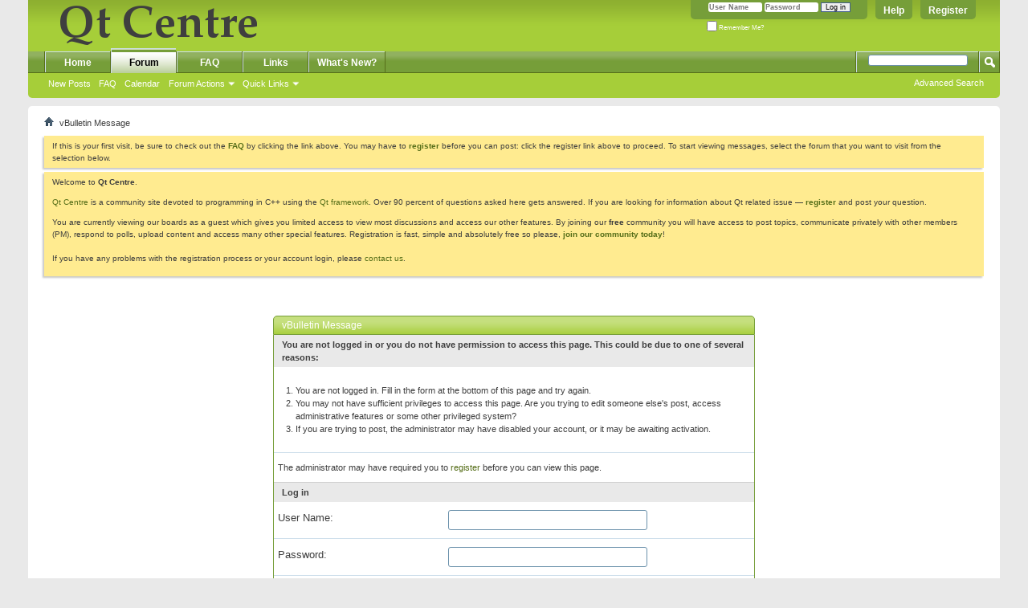

--- FILE ---
content_type: text/html; charset=utf-8
request_url: https://qtcentre.org/members/33149-alketi?s=7ad2abe43cb97a1b70ce4e6e416d4aa4
body_size: 6917
content:
<!DOCTYPE html PUBLIC "-//W3C//DTD XHTML 1.0 Transitional//EN" "http://www.w3.org/TR/xhtml1/DTD/xhtml1-transitional.dtd">
<html xmlns="http://www.w3.org/1999/xhtml" dir="ltr" lang="en" id="vbulletin_html">
<head>
	<meta http-equiv="Content-Type" content="text/html; charset=utf-8" />
<meta id="e_vb_meta_bburl" name="vb_meta_bburl" content="https://www.qtcentre.org" />
<base href="https://qtcentre.org/" /><!--[if IE]></base><![endif]-->
<meta name="generator" content="vBulletin 4.2.5" />
<link rel="search" type="application/opensearchdescription+xml" href="/qtcentre_search.xml" title="QtCentre" />

	<link rel="Shortcut Icon" href="favicon.ico" type="image/x-icon" />


		<meta name="keywords" content="Qt,centre,Trolltech,GUI,multiplatform,programming,forum,discussion,bulletin board,board,tutorial,Linux,Windows,MacOS,toolkit,designer,uic,moc" />
		<meta name="description" content="This is a discussion forum run by Qt Centre --- the Ultimate Qt community site." />





	
		<script type="text/javascript" src="https://ajax.googleapis.com/ajax/libs/yui/2.9.0/build/yuiloader-dom-event/yuiloader-dom-event.js"></script>
	

<script type="text/javascript">
<!--
	if (typeof YAHOO === 'undefined') // Load ALL YUI Local
	{
		document.write('<script type="text/javascript" src="clientscript/yui/yuiloader-dom-event/yuiloader-dom-event.js?v=425"><\/script>');
		document.write('<script type="text/javascript" src="clientscript/yui/connection/connection-min.js?v=425"><\/script>');
		var yuipath = 'clientscript/yui';
		var yuicombopath = '';
		var remoteyui = false;
	}
	else	// Load Rest of YUI remotely (where possible)
	{
		var yuipath = 'https://ajax.googleapis.com/ajax/libs/yui/2.9.0/build';
		var yuicombopath = '';
		var remoteyui = true;
		if (!yuicombopath)
		{
			document.write('<script type="text/javascript" src="https://ajax.googleapis.com/ajax/libs/yui/2.9.0/build/connection/connection-min.js?v=425"><\/script>');
		}
	}
	var SESSIONURL = "s=b2cb443c77eebdd8b43c17d718b8be0e&";
	var SECURITYTOKEN = "guest";
	var IMGDIR_MISC = "images/misc";
	var IMGDIR_BUTTON = "images/buttons";
	var vb_disable_ajax = parseInt("0", 10);
	var SIMPLEVERSION = "425";
	var BBURL = "https://www.qtcentre.org";
	var LOGGEDIN = 0 > 0 ? true : false;
	var THIS_SCRIPT = "member";
	var RELPATH = "members/33149-alketi";
	var PATHS = {
		forum : "",
		cms   : "",
		blog  : ""
	};
	var AJAXBASEURL = "https://qtcentre.org/";
// -->
</script>
<script type="text/javascript" src="https://www.qtcentre.org/clientscript/vbulletin-core.js?v=425"></script>



	<link rel="alternate" type="application/rss+xml" title="Qt Centre Forum RSS Feed" href="https://www.qtcentre.org/external.php?type=RSS2" />
	



	<link rel="stylesheet" type="text/css" href="css.php?styleid=4&amp;langid=1&amp;d=1536408614&amp;td=ltr&amp;sheet=bbcode.css,editor.css,popupmenu.css,reset-fonts.css,vbulletin.css,vbulletin-chrome.css,vbulletin-formcontrols.css," />

	<!--[if lt IE 8]>
	<link rel="stylesheet" type="text/css" href="css.php?styleid=4&amp;langid=1&amp;d=1536408614&amp;td=ltr&amp;sheet=popupmenu-ie.css,vbulletin-ie.css,vbulletin-chrome-ie.css,vbulletin-formcontrols-ie.css,editor-ie.css" />
	<![endif]-->

	<meta name="robots" content="noindex,follow" />

	<title>Qt Centre Forum</title>
	
	<script type="text/javascript" src="clientscript/vbulletin_md5.js?v=425"></script>

	
<link rel="stylesheet" type="text/css" href="css.php?styleid=4&amp;langid=1&amp;d=1536408614&amp;td=ltr&amp;sheet=additional.css" />

<script type="text/javascript">
  var _gaq = _gaq || [];
  _gaq.push(['_setAccount', 'UA-12318426-1']);
  _gaq.push(['_trackPageview']);

  (function() {
    var ga = document.createElement('script'); ga.type = 'text/javascript'; ga.async = true;
    ga.src = ('https:' == document.location.protocol ? 'https://ssl' : 'http://www') + '.google-analytics.com/ga.js';
    (document.getElementsByTagName('head')[0] || document.getElementsByTagName('body')[0]).appendChild(ga);
  })();
</script>
</head>
<body>

<div class="above_body"> <!-- closing tag is in template navbar -->
<a href="/biteme/"></a>
<div id="header" class="floatcontainer doc_header">
	<div><a name="top" href="forum.php?s=b2cb443c77eebdd8b43c17d718b8be0e" class="logo-image"><img src="images/qtcentre/QtCentre.png" alt="Qt Centre Forum" /></a></div>
	<div id="toplinks" class="toplinks">
		
			<ul class="nouser">
			
				<li><a href="register.php?s=b2cb443c77eebdd8b43c17d718b8be0e" rel="nofollow">Register</a></li>
			
				<li><a rel="help" href="faq.php?s=b2cb443c77eebdd8b43c17d718b8be0e">Help</a></li>
				<li>
			<script type="text/javascript" src="clientscript/vbulletin_md5.js?v=425"></script>
			<form id="navbar_loginform" action="login.php?s=b2cb443c77eebdd8b43c17d718b8be0e&amp;do=login" method="post" onsubmit="md5hash(vb_login_password, vb_login_md5password, vb_login_md5password_utf, 0)">
				<fieldset id="logindetails" class="logindetails">
					<div>
						<div>
					<input type="text" class="textbox default-value" name="vb_login_username" id="navbar_username" size="10" accesskey="u" tabindex="101" value="User Name" />
					<input type="password" class="textbox" tabindex="102" name="vb_login_password" id="navbar_password" size="10" />
					<input type="text" class="textbox default-value" tabindex="102" name="vb_login_password_hint" id="navbar_password_hint" size="10" value="Password" style="display:none;" />
					<input type="submit" class="loginbutton" tabindex="104" value="Log in" title="Enter your username and password in the boxes provided to login, or click the 'register' button to create a profile for yourself." accesskey="s" />
						</div>
					</div>
				</fieldset>
				<div id="remember" class="remember">
					<label for="cb_cookieuser_navbar"><input type="checkbox" name="cookieuser" value="1" id="cb_cookieuser_navbar" class="cb_cookieuser_navbar" accesskey="c" tabindex="103" /> Remember Me?</label>
				</div>

				<input type="hidden" name="s" value="b2cb443c77eebdd8b43c17d718b8be0e" />
				<input type="hidden" name="securitytoken" value="guest" />
				<input type="hidden" name="do" value="login" />
				<input type="hidden" name="vb_login_md5password" />
				<input type="hidden" name="vb_login_md5password_utf" />
			</form>
			<script type="text/javascript">
			YAHOO.util.Dom.setStyle('navbar_password_hint', "display", "inline");
			YAHOO.util.Dom.setStyle('navbar_password', "display", "none");
			vB_XHTML_Ready.subscribe(function()
			{
			//
				YAHOO.util.Event.on('navbar_username', "focus", navbar_username_focus);
				YAHOO.util.Event.on('navbar_username', "blur", navbar_username_blur);
				YAHOO.util.Event.on('navbar_password_hint', "focus", navbar_password_hint);
				YAHOO.util.Event.on('navbar_password', "blur", navbar_password);
			});
			
			function navbar_username_focus(e)
			{
			//
				var textbox = YAHOO.util.Event.getTarget(e);
				if (textbox.value == 'User Name')
				{
				//
					textbox.value='';
					textbox.style.color='#000000';
				}
			}

			function navbar_username_blur(e)
			{
			//
				var textbox = YAHOO.util.Event.getTarget(e);
				if (textbox.value == '')
				{
				//
					textbox.value='User Name';
					textbox.style.color='#777777';
				}
			}
			
			function navbar_password_hint(e)
			{
			//
				var textbox = YAHOO.util.Event.getTarget(e);
				
				YAHOO.util.Dom.setStyle('navbar_password_hint', "display", "none");
				YAHOO.util.Dom.setStyle('navbar_password', "display", "inline");
				YAHOO.util.Dom.get('navbar_password').focus();
			}

			function navbar_password(e)
			{
			//
				var textbox = YAHOO.util.Event.getTarget(e);
				
				if (textbox.value == '')
				{
					YAHOO.util.Dom.setStyle('navbar_password_hint', "display", "inline");
					YAHOO.util.Dom.setStyle('navbar_password', "display", "none");
				}
			}
			</script>
				</li>
				
			</ul>
		
	</div>
	<div class="ad_global_header">
		 
		 
	</div>
	<hr />
</div>

<div id="navbar" class="navbar">
	<ul id="navtabs" class="navtabs floatcontainer">
		
		
	
		<li  id="vbtab_cms">
			<a class="navtab" href="content.php?s=b2cb443c77eebdd8b43c17d718b8be0e">Home</a>
		</li>
		
		

	
		<li class="selected" id="vbtab_forum">
			<a class="navtab" href="forum.php?s=b2cb443c77eebdd8b43c17d718b8be0e">Forum</a>
		</li>
		
		
			<ul class="floatcontainer">
				
					
						
							<li id="vbflink_newposts"><a href="search.php?s=b2cb443c77eebdd8b43c17d718b8be0e&amp;do=getnew&amp;contenttype=vBForum_Post">New Posts</a></li>
						
					
				
					
						
							<li id="vbflink_faq"><a href="faq.php?s=b2cb443c77eebdd8b43c17d718b8be0e">FAQ</a></li>
						
					
				
					
						
							<li id="vbflink_calendar"><a href="calendar.php?s=b2cb443c77eebdd8b43c17d718b8be0e">Calendar</a></li>
						
					
				
					
						<li class="popupmenu" id="vbmenu_actions">
							<a href="javascript://" class="popupctrl">Forum Actions</a>
							<ul class="popupbody popuphover">
								
									<li id="vbalink_mfr"><a href="forumdisplay.php?s=b2cb443c77eebdd8b43c17d718b8be0e&amp;do=markread&amp;markreadhash=guest">Mark Forums Read</a></li>
								
							</ul>
						</li>
					
				
					
						<li class="popupmenu" id="vbmenu_qlinks">
							<a href="javascript://" class="popupctrl">Quick Links</a>
							<ul class="popupbody popuphover">
								
									<li id="vbqlink_posts"><a href="search.php?s=b2cb443c77eebdd8b43c17d718b8be0e&amp;do=getdaily&amp;contenttype=vBForum_Post">Today's Posts</a></li>
								
									<li id="vbqlink_leaders"><a href="showgroups.php?s=b2cb443c77eebdd8b43c17d718b8be0e">View Site Leaders</a></li>
								
							</ul>
						</li>
					
				
			</ul>
		

	
		<li  id="tab_ndyz_488">
			<a class="navtab" href="faq.php">FAQ</a>
		</li>
		
		

	
		<li  id="tab_ndyz_144">
			<a class="navtab" href="local_links.php">Links</a>
		</li>
		
		

	
		<li  id="tab_ndc1_823">
			<a class="navtab" href="search.php?s=b2cb443c77eebdd8b43c17d718b8be0e&amp;do=getnew&amp;contenttype=vBForum_Post">What's New?</a>
		</li>
		
		

		
	</ul>
	
		<div id="globalsearch" class="globalsearch">
			<form action="search.php?s=b2cb443c77eebdd8b43c17d718b8be0e&amp;do=process" method="post" id="navbar_search" class="navbar_search">
				
				<input type="hidden" name="securitytoken" value="guest" />
				<input type="hidden" name="do" value="process" />
				<span class="textboxcontainer"><span><input type="text" value="" name="query" class="textbox" tabindex="99"/></span></span>
				<span class="buttoncontainer"><span><input type="image" class="searchbutton" src="images/buttons/search.png" name="submit" onclick="document.getElementById('navbar_search').submit;" tabindex="100"/></span></span>
			</form>
			<ul class="navbar_advanced_search">
				<li><a href="search.php?s=b2cb443c77eebdd8b43c17d718b8be0e" accesskey="4">Advanced Search</a></li>
				
			</ul>
		</div>
	
</div>
</div><!-- closing div for above_body -->

<div class="body_wrapper">
<div id="breadcrumb" class="breadcrumb">
	<ul class="floatcontainer">
		<li class="navbithome"><a href="index.php?s=b2cb443c77eebdd8b43c17d718b8be0e" accesskey="1"><img src="images/misc/navbit-home.png" alt="Home" /></a></li>
		
		
	<li class="navbit lastnavbit"><span>vBulletin Message</span></li>

	</ul>
	<hr />
</div>

 
 


	<form action="profile.php?do=dismissnotice" method="post" id="notices" class="notices">
		<input type="hidden" name="do" value="dismissnotice" />
		<input type="hidden" name="s" value="s=b2cb443c77eebdd8b43c17d718b8be0e&amp;" />
		<input type="hidden" name="securitytoken" value="guest" />
		<input type="hidden" id="dismiss_notice_hidden" name="dismiss_noticeid" value="" />
		<input type="hidden" name="url" value="" />
		<ol>
			<li class="restore" id="navbar_notice_6">
	
	If this is your first visit, be sure to
		check out the <a href="faq.php?s=b2cb443c77eebdd8b43c17d718b8be0e&amp;" target="_blank"><b>FAQ</b></a> by clicking the
		link above. You may have to <a href="register.php?s=b2cb443c77eebdd8b43c17d718b8be0e&amp;" target="_blank"><b>register</b></a>
		before you can post: click the register link above to proceed. To start viewing messages,
		select the forum that you want to visit from the selection below.
</li><li class="restore" id="navbar_notice_1">
	
	<p>Welcome to <strong>Qt Centre</strong>.</p>

<p><a href="http://www.qtcentre.org">Qt Centre</a> is a community site devoted to programming in C++ using the <a href="http://qt-project.org">Qt framework</a>. Over 90 percent of questions asked here gets answered. If you are looking for information about Qt related issue &mdash; <strong><a href="register.php">register</a></strong> and post your question.</p>

<p>You are currently viewing our boards as a guest which gives you limited access to view most discussions and access our other features. By joining our <strong>free</strong> community you will have access to post topics, communicate privately with other members (PM), respond to polls, upload content and access many other special features. Registration is fast, simple and absolutely free so please, <a href="http://www.qtcentre.org/register.php"><strong>join our community today</strong></a>! <br /><br />If you have any problems with the registration process or your account login, please <a href="http://www.qtcentre.org/sendmessage.php">contact us</a>.</p>
</li>
		</ol>
	</form>



<div class="standard_error">
	<h2 class="blockhead">vBulletin Message</h2>
	
		<form class="block vbform"  method="post" action="login.php?do=login" onsubmit="md5hash(vb_login_password, vb_login_md5password, vb_login_md5password_utf, 0)">	
			<input type="hidden" name="do" value="login" />
			<input type="hidden" name="vb_login_md5password" value="" />		
			<input type="hidden" name="vb_login_md5password_utf" value="" />
			<input type="hidden" name="s" value="b2cb443c77eebdd8b43c17d718b8be0e" />
			<input type="hidden" name="securitytoken" value="guest" />			
			
		
			
				
					<input type="hidden" name="url" value="/members/33149-alketi" />
				
				<div class="blockbody formcontrols">
					
					<h3 class="blocksubhead">You are not logged in or you do not have permission to access this page. This could be due to one of several reasons:</h3>
					<div class="blockrow restore">
						<ol>
							<li>You are not logged in. Fill in the form at the bottom of this page and try again.</li>
							<li>You may not have sufficient privileges to access this page. Are you trying to edit someone else's post, access administrative features or some other privileged system?</li>
							<li>If you are trying to post, the administrator may have disabled your account, or it may be awaiting activation.</li>
						</ol>
					</div>
					
					<p class="blockrow">The administrator may have required you to <a href="register.php?s=b2cb443c77eebdd8b43c17d718b8be0e&amp;" rel="nofollow">register</a> before you can view this page.</p>
					
					<h3 class="blocksubhead">Log in</h3>		
					<div class="blockrow">
						<label for="vb_login_username">User Name:</label>
						<input type="text" class="primary textbox" id="vb_login_username" name="vb_login_username" accesskey="u" tabindex="1" />
					</div>
					<div class="blockrow">			
						<label for="vb_login_password">Password:</label>
						<input type="password" class="primary textbox" id="vb_login_password" name="vb_login_password" tabindex="1" />
					</div>
					<div class="blockrow singlecheck">
						<label for="cb_cookieuser"><input type="checkbox" name="cookieuser" id="cb_cookieuser" value="1" tabindex="1" /> Remember Me?</label>
					</div>
					
				</div>
				<div class="blockfoot actionbuttons">
					<div class="group">
						<input type="submit" class="button" value="Log in" accesskey="s" tabindex="1" />
						<input type="reset" class="button" value="Reset Fields" accesskey="r" tabindex="1" />
					</div>
				</div>
			
	</form>		
	
</div>

<div class="clear"></div>
<div class="navpopupmenu popupmenu nohovermenu" id="navpopup">
	
		<a href="javascript://" class="popupctrl"><span class="ctrlcontainer">Quick Navigation</span></a>
	
	<ul class="navpopupbody popupbody popuphover">
		
		<li class="optionlabel">Site Areas</li>
		<li><a href="usercp.php?s=b2cb443c77eebdd8b43c17d718b8be0e">Settings</a></li>
		<li><a href="private.php?s=b2cb443c77eebdd8b43c17d718b8be0e">Private Messages</a></li>
		<li><a href="subscription.php?s=b2cb443c77eebdd8b43c17d718b8be0e">Subscriptions</a></li>
		<li><a href="online.php?s=b2cb443c77eebdd8b43c17d718b8be0e">Who's Online</a></li>
		<li><a href="search.php?s=b2cb443c77eebdd8b43c17d718b8be0e">Search Forums</a></li>
		<li><a href="forum.php?s=b2cb443c77eebdd8b43c17d718b8be0e">Forums Home</a></li>
		
			<li class="optionlabel">Forums</li>
			
		
			
				<li><a href="forums/1-Qt?s=b2cb443c77eebdd8b43c17d718b8be0e">Qt</a>
					<ol class="d1">
						
		
			
				<li><a href="forums/4-Newbie?s=b2cb443c77eebdd8b43c17d718b8be0e">Newbie</a></li>
			
		
			
				<li><a href="forums/2-Qt-Programming?s=b2cb443c77eebdd8b43c17d718b8be0e">Qt Programming</a>
					<ol class="d2">
						
		
			
				<li><a href="forums/23-Qwt?s=b2cb443c77eebdd8b43c17d718b8be0e">Qwt</a></li>
			
		
			
					</ol>
				</li>
			
		
			
				<li><a href="forums/42-Qt-Quick?s=b2cb443c77eebdd8b43c17d718b8be0e">Qt Quick</a></li>
			
		
			
				<li><a href="forums/3-Qt-Tools?s=b2cb443c77eebdd8b43c17d718b8be0e">Qt Tools</a></li>
			
		
			
				<li><a href="forums/16-Qt-based-Software?s=b2cb443c77eebdd8b43c17d718b8be0e">Qt-based Software</a></li>
			
		
			
				<li><a href="forums/14-Qt-for-Embedded-and-Mobile?s=b2cb443c77eebdd8b43c17d718b8be0e">Qt for Embedded and Mobile</a></li>
			
		
			
				<li><a href="forums/5-Installation-and-Deployment?s=b2cb443c77eebdd8b43c17d718b8be0e">Installation and Deployment</a></li>
			
		
			
				<li><a href="forums/7-KDE-Forum?s=b2cb443c77eebdd8b43c17d718b8be0e">KDE Forum</a></li>
			
		
			
					</ol>
				</li>
			
		
			
				<li><a href="forums/8-Other?s=b2cb443c77eebdd8b43c17d718b8be0e">Other</a>
					<ol class="d1">
						
		
			
				<li><a href="forums/9-General-Programming?s=b2cb443c77eebdd8b43c17d718b8be0e">General Programming</a></li>
			
		
			
				<li><a href="forums/25-ICSNetwork?s=b2cb443c77eebdd8b43c17d718b8be0e">ICSNetwork</a>
					<ol class="d2">
						
		
			
				<li><a href="forums/26-Introduction-to-Qt?s=b2cb443c77eebdd8b43c17d718b8be0e">Introduction to Qt</a></li>
			
		
			
				<li><a href="forums/30-An-Introduction-to-QThreads?s=b2cb443c77eebdd8b43c17d718b8be0e">An Introduction to QThreads</a></li>
			
		
			
				<li><a href="forums/31-The-GraphicsView-Framework?s=b2cb443c77eebdd8b43c17d718b8be0e">The GraphicsView Framework</a></li>
			
		
			
				<li><a href="forums/32-What-s-New-in-Qt-4-4?s=b2cb443c77eebdd8b43c17d718b8be0e">What's New in Qt 4.4</a></li>
			
		
			
				<li><a href="forums/33-Design-Patterns-in-Qt?s=b2cb443c77eebdd8b43c17d718b8be0e">Design Patterns in Qt</a></li>
			
		
			
				<li><a href="forums/34-The-Model-View-Framework?s=b2cb443c77eebdd8b43c17d718b8be0e">The Model-View Framework</a></li>
			
		
			
				<li><a href="forums/35-Best-Practices-in-Qt-Programming?s=b2cb443c77eebdd8b43c17d718b8be0e">Best Practices in Qt Programming</a></li>
			
		
			
				<li><a href="forums/36-Qt-Webkit?s=b2cb443c77eebdd8b43c17d718b8be0e">Qt Webkit</a></li>
			
		
			
				<li><a href="forums/37-Best-Practices-for-Qt-Localization?s=b2cb443c77eebdd8b43c17d718b8be0e">Best Practices for Qt Localization</a></li>
			
		
			
				<li><a href="forums/38-What-s-New-in-Qt-4-5?s=b2cb443c77eebdd8b43c17d718b8be0e">What's New in Qt 4.5</a></li>
			
		
			
				<li><a href="forums/40-This-Week-in-Qt?s=b2cb443c77eebdd8b43c17d718b8be0e">This Week in Qt</a></li>
			
		
			
					</ol>
				</li>
			
		
			
				<li><a href="forums/10-General-Discussion?s=b2cb443c77eebdd8b43c17d718b8be0e">General Discussion</a></li>
			
		
			
				<li><a href="forums/12-Jobs?s=b2cb443c77eebdd8b43c17d718b8be0e">Jobs</a>
					<ol class="d2">
						
		
			
				<li><a href="forums/17-Resumes?s=b2cb443c77eebdd8b43c17d718b8be0e">Resumes</a></li>
			
		
			
					</ol>
				</li>
			
		
			
					</ol>
				</li>
			
		
		
	</ul>
</div>
<div class="clear"></div>


<div style="clear: left">
   
   
</div>

<div id="footer" class="floatcontainer footer">

	<form action="forum.php" method="get" id="footer_select" class="footer_select">

		
		
		
	</form>

	<ul id="footer_links" class="footer_links">
		<li><a href="sendmessage.php?s=b2cb443c77eebdd8b43c17d718b8be0e" rel="nofollow" accesskey="9">Contact Us</a></li>
		<li><a href="https://www.qtcentre.org">Qt Centre</a></li>
		
		
		<li><a href="archive/index.php?s=b2cb443c77eebdd8b43c17d718b8be0e">Archive</a></li>
		
		
		
		<li><a href="members/33149-alketi#top" onclick="document.location.hash='top'; return false;">Top</a></li>
	</ul>
	
	
	
	
	<script type="text/javascript">
	<!--
		// Main vBulletin Javascript Initialization
		vBulletin_init();
	//-->
	</script>
        
</div>
</div> <!-- closing div for body_wrapper -->

<div class="below_body">
<div id="footer_time" class="shade footer_time">All times are GMT +1. The time now is <span class="time">16:47</span>.</div>

<div id="footer_copyright" class="shade footer_copyright">
	<!-- Do not remove this copyright notice -->
	Powered by vBulletin Version 4.2.5 Copyright &copy;2000 - 2026, Jelsoft Enterprises Ltd.,
	<!-- Do not remove this copyright notice -->	
</div>

<div id="footer_morecopyright" class="shade footer_morecopyright">
	<!-- Do not remove cronimage or your scheduled tasks will cease to function -->
	
	<!-- Do not remove cronimage or your scheduled tasks will cease to function -->
	&copy; 2006&ndash;2017 <a style="color: inherit;" href="//www.qtcentre.org">Qt Centre - The Ultimate Qt Community site</a>
	
</div>
<div>Qt is a trademark of The Qt Company.</div>
<span style="height: 0pt;width: 0pt;position: absolute;overflow: auto;">

</span>
 

</div>

</body>
</html>